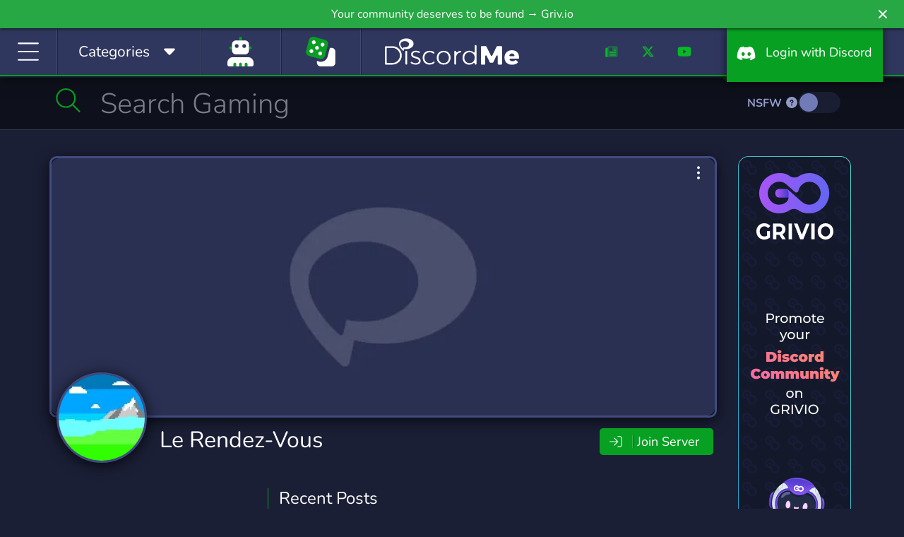

--- FILE ---
content_type: image/svg+xml
request_url: https://ka-p.fontawesome.com/releases/v7.0.1/svgs/light/life-ring.svg?token=f8d1d88c88
body_size: 312
content:
<svg xmlns="http://www.w3.org/2000/svg" viewBox="0 0 512 512"><!--! Font Awesome Pro 7.0.1 by @fontawesome - https://fontawesome.com License - https://fontawesome.com/license (Commercial License) Copyright 2025 Fonticons, Inc. --><path fill="currentColor" d="M402.7 425.3C363.4 459.4 312.1 480 256 480s-107.4-20.6-146.7-54.7l91.1-91C216.1 345.4 235.3 352 256 352s39.9-6.6 55.6-17.7l91 91zm22.6-22.6l-91-91C345.4 295.9 352 276.7 352 256s-6.6-39.9-17.7-55.6l91-91.1C459.4 148.6 480 199.9 480 256s-20.6 107.4-54.7 146.7zM448 425.4c39.8-45.1 64-104.4 64-169.4S487.8 131.8 448 86.6l11.3-11.3c6.2-6.2 6.2-16.4 0-22.6s-16.4-6.2-22.6 0L425.4 64C380.2 24.2 320.9 0 256 0S131.8 24.2 86.6 64L75.3 52.7c-6.2-6.2-16.4-6.2-22.6 0s-6.2 16.4 0 22.6L64 86.6C24.2 131.8 0 191.1 0 256S24.2 380.2 64 425.4L52.7 436.7c-6.2 6.2-6.2 16.4 0 22.6s16.4 6.2 22.6 0L86.6 448c45.1 39.8 104.4 64 169.4 64s124.2-24.2 169.4-64l11.3 11.3c6.2 6.2 16.4 6.2 22.6 0s6.2-16.4 0-22.6L448 425.4zM402.7 86.7l-91 91.1C295.9 166.6 276.7 160 256 160s-39.9 6.6-55.6 17.7L109.3 86.7C148.6 52.6 199.9 32 256 32S363.4 52.6 402.7 86.7zM177.7 311.6l-91.1 91C52.6 363.4 32 312.1 32 256S52.6 148.6 86.7 109.3l91.1 91.1C166.6 216.1 160 235.3 160 256s6.6 39.9 17.7 55.6zM192 256a64 64 0 1 1 128 0 64 64 0 1 1 -128 0z"/></svg>